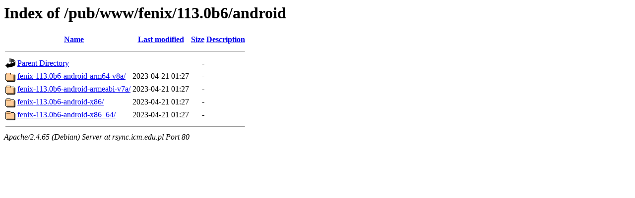

--- FILE ---
content_type: text/html;charset=UTF-8
request_url: http://rsync.icm.edu.pl/pub/www/fenix/113.0b6/android/
body_size: 517
content:
<!DOCTYPE HTML PUBLIC "-//W3C//DTD HTML 3.2 Final//EN">
<html>
 <head>
  <title>Index of /pub/www/fenix/113.0b6/android</title>
 </head>
 <body>
<h1>Index of /pub/www/fenix/113.0b6/android</h1>
  <table>
   <tr><th valign="top"><img src="/icons/blank.gif" alt="[ICO]"></th><th><a href="?C=N;O=D">Name</a></th><th><a href="?C=M;O=A">Last modified</a></th><th><a href="?C=S;O=A">Size</a></th><th><a href="?C=D;O=A">Description</a></th></tr>
   <tr><th colspan="5"><hr></th></tr>
<tr><td valign="top"><img src="/icons/back.gif" alt="[PARENTDIR]"></td><td><a href="/pub/www/fenix/113.0b6/">Parent Directory</a></td><td>&nbsp;</td><td align="right">  - </td><td>&nbsp;</td></tr>
<tr><td valign="top"><img src="/icons/folder.gif" alt="[DIR]"></td><td><a href="fenix-113.0b6-android-arm64-v8a/">fenix-113.0b6-android-arm64-v8a/</a></td><td align="right">2023-04-21 01:27  </td><td align="right">  - </td><td>&nbsp;</td></tr>
<tr><td valign="top"><img src="/icons/folder.gif" alt="[DIR]"></td><td><a href="fenix-113.0b6-android-armeabi-v7a/">fenix-113.0b6-android-armeabi-v7a/</a></td><td align="right">2023-04-21 01:27  </td><td align="right">  - </td><td>&nbsp;</td></tr>
<tr><td valign="top"><img src="/icons/folder.gif" alt="[DIR]"></td><td><a href="fenix-113.0b6-android-x86/">fenix-113.0b6-android-x86/</a></td><td align="right">2023-04-21 01:27  </td><td align="right">  - </td><td>&nbsp;</td></tr>
<tr><td valign="top"><img src="/icons/folder.gif" alt="[DIR]"></td><td><a href="fenix-113.0b6-android-x86_64/">fenix-113.0b6-android-x86_64/</a></td><td align="right">2023-04-21 01:27  </td><td align="right">  - </td><td>&nbsp;</td></tr>
   <tr><th colspan="5"><hr></th></tr>
</table>
<address>Apache/2.4.65 (Debian) Server at rsync.icm.edu.pl Port 80</address>
</body></html>
